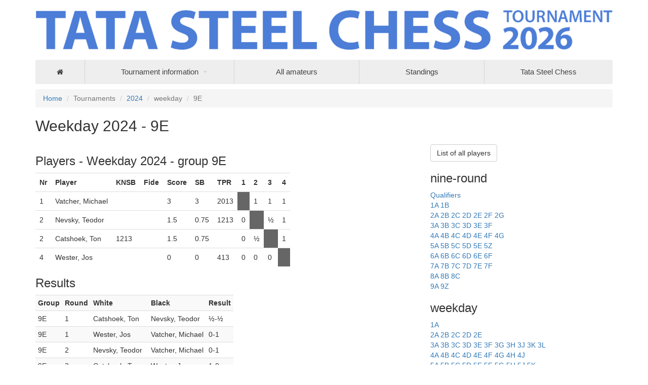

--- FILE ---
content_type: text/html; charset=UTF-8
request_url: https://amateurs.tatasteelchess.com/tournaments/2024/weekday/9/5/1484
body_size: 4609
content:
<!DOCTYPE html>
<html lang="en">
<head>
    <base href="https://amateurs.tatasteelchess.com/">
    <meta charset="UTF-8">
    <meta name="viewport" content="width=device-width, initial-scale=1">
    <meta name="csrf-param" content="__Secure-_csrf-tsctm">
<meta name="csrf-token" content="NLf5RQ0XRzuUwFbYQ-Y0lxOnsPwk4S87r1mC_MJJlWp9htRzT05zV9G2A5Zxn1Hdcdf2mm_UW17Cae-ouyb-Bw==">
    <title>Weekday 2024 - 9E - Tata Steel Chess</title>
    <link href="/assets/8c19f029/css/bootstrap.css" rel="stylesheet">
<link href="/assets/329593f4/css/font-awesome.min.css" rel="stylesheet">
<link href="/css/site.css" rel="stylesheet">
<link href="/css/webslidemenu.css" rel="stylesheet"></head>
<body>

<div class="wrap">
    <div class="container">
        <div class="header">
            <img src="images/header26.png" class="img-responsive">
        </div>

        <nav class="wsdownmenu clearfix blue">
            <ul class="wsdown-mobile wsdownmenu-list">
                <li class="homeItem"><a href="#"><i class="fa fa-home"></i><span
                                class="hometext">&nbsp;&nbsp;Home</span></a></li>

                <li><a href="#">Tournament information <span class="arrow"></span></a>
                    <ul class="wsdownmenu-submenu">
                        <li><a href="general-information"><i class="fa fa-arrow-circle-right"></i>General
                                information</a></li>
                        <li><a href="events"><i class="fa fa-arrow-circle-right"></i>Events</a>
                        </li>
                    </ul>
                </li>

                <li><a href="tournaments/2026/players">All amateurs</a></li>

                <li><a href="tournaments/2026">Standings</a></li>

                
                <li><a href="https://www.tatasteelchess.com">Tata Steel Chess</a></li>

                            </ul>
        </nav>

        <ul class="breadcrumb"><li><a href="/">Home</a></li>
<li class="active">Tournaments</li>
<li><a href="/tournaments/2024">2024</a></li>
<li class="active">weekday</li>
<li class="active">9E</li>
</ul>        <div class="content">
            <h2>Weekday 2024 - 9E</h2>

<div class="row">
    <div class="col-lg-8">
        <h3>Players - Weekday 2024 - group 9E</h3>
        <table class="table table-auto">
<tr><th>Nr</th><th>Player</th><th>KNSB</th><th>Fide</th><th>Score</th><th>SB</th><th>TPR</th><th>1</th><th>2</th><th>3</th><th>4</th></tr>     <tr><td>1</td><td>Vatcher, Michael</td><td></td><td></td><td>3</td><td>3</td><td>2013</td></td><td class="ctb">&nbsp;</td><td>1</td><td>1</td><td>1</td></tr>
     <tr><td>2</td><td>Nevsky, Teodor</td><td></td><td></td><td>1.5</td><td>0.75</td><td>1213</td></td><td>0</td><td class="ctb">&nbsp;</td><td>&frac12;</td><td>1</td></tr>
     <tr><td>2</td><td>Catshoek, Ton</td><td>1213</td><td></td><td>1.5</td><td>0.75</td><td></td></td><td>0</td><td>&frac12;</td><td class="ctb">&nbsp;</td><td>1</td></tr>
     <tr><td>4</td><td>Wester, Jos</td><td></td><td></td><td>0</td><td>0</td><td>413</td></td><td>0</td><td>0</td><td>0</td><td class="ctb">&nbsp;</td></tr>
</table>

                <h3>Results</h3>
        <table class="table table-auto table-condensed table-striped">
            <tr>
                <th>Group</th>
                <th>Round</th>
                <th>White</th>
                <th>Black</th>
                <th>Result</th>
            </tr>
                  <tr><td>9E</td><td>1</td><td>Catshoek, Ton</td><td>Nevsky, Teodor</td><td>&frac12;-&frac12; </td></tr>
      <tr><td>9E</td><td>1</td><td>Wester, Jos</td><td>Vatcher, Michael</td><td>0-1 </td></tr>
      <tr><td>9E</td><td>2</td><td>Nevsky, Teodor</td><td>Vatcher, Michael</td><td>0-1 </td></tr>
      <tr><td>9E</td><td>2</td><td>Catshoek, Ton</td><td>Wester, Jos</td><td>1-0 </td></tr>
      <tr><td>9E</td><td>3</td><td>Wester, Jos</td><td>Nevsky, Teodor</td><td>0-1 </td></tr>
      <tr><td>9E</td><td>3</td><td>Vatcher, Michael</td><td>Catshoek, Ton</td><td>1-0 </td></tr>
        </table>
    </div>
    <div class="col-lg-4">
            <p>
        <a class="btn btn-default" href="/tournaments/2024/players">List of all players</a>    </p>
<h3>nine-round</h3>
<a href="/tournaments/2024/nine-round/0/1/1492">Qualifiers</a> <br>
<a href="/tournaments/2024/nine-round/1/1/1493">1A</a> <a href="/tournaments/2024/nine-round/1/2/1494">1B</a> <br>
<a href="/tournaments/2024/nine-round/2/1/1495">2A</a> <a href="/tournaments/2024/nine-round/2/2/1496">2B</a> <a href="/tournaments/2024/nine-round/2/3/1497">2C</a> <a href="/tournaments/2024/nine-round/2/4/1498">2D</a> <a href="/tournaments/2024/nine-round/2/5/1499">2E</a> <a href="/tournaments/2024/nine-round/2/6/1500">2F</a> <a href="/tournaments/2024/nine-round/2/7/1501">2G</a> <br>
<a href="/tournaments/2024/nine-round/3/1/1502">3A</a> <a href="/tournaments/2024/nine-round/3/2/1503">3B</a> <a href="/tournaments/2024/nine-round/3/3/1504">3C</a> <a href="/tournaments/2024/nine-round/3/4/1505">3D</a> <a href="/tournaments/2024/nine-round/3/5/1506">3E</a> <a href="/tournaments/2024/nine-round/3/6/1507">3F</a> <br>
<a href="/tournaments/2024/nine-round/4/1/1508">4A</a> <a href="/tournaments/2024/nine-round/4/2/1509">4B</a> <a href="/tournaments/2024/nine-round/4/3/1510">4C</a> <a href="/tournaments/2024/nine-round/4/4/1511">4D</a> <a href="/tournaments/2024/nine-round/4/5/1512">4E</a> <a href="/tournaments/2024/nine-round/4/6/1513">4F</a> <a href="/tournaments/2024/nine-round/4/7/1514">4G</a> <br>
<a href="/tournaments/2024/nine-round/5/1/1515">5A</a> <a href="/tournaments/2024/nine-round/5/2/1516">5B</a> <a href="/tournaments/2024/nine-round/5/3/1517">5C</a> <a href="/tournaments/2024/nine-round/5/4/1518">5D</a> <a href="/tournaments/2024/nine-round/5/5/1519">5E</a> <a href="/tournaments/2024/nine-round/5/6/1520">5Z</a> <br>
<a href="/tournaments/2024/nine-round/6/1/1521">6A</a> <a href="/tournaments/2024/nine-round/6/2/1522">6B</a> <a href="/tournaments/2024/nine-round/6/3/1523">6C</a> <a href="/tournaments/2024/nine-round/6/4/1524">6D</a> <a href="/tournaments/2024/nine-round/6/5/1525">6E</a> <a href="/tournaments/2024/nine-round/6/6/1526">6F</a> <br>
<a href="/tournaments/2024/nine-round/7/1/1527">7A</a> <a href="/tournaments/2024/nine-round/7/2/1528">7B</a> <a href="/tournaments/2024/nine-round/7/3/1529">7C</a> <a href="/tournaments/2024/nine-round/7/4/1530">7D</a> <a href="/tournaments/2024/nine-round/7/5/1531">7E</a> <a href="/tournaments/2024/nine-round/7/6/1532">7F</a> <br>
<a href="/tournaments/2024/nine-round/8/1/1533">8A</a> <a href="/tournaments/2024/nine-round/8/2/1534">8B</a> <a href="/tournaments/2024/nine-round/8/3/1535">8C</a> <br>
<a href="/tournaments/2024/nine-round/9/1/1536">9A</a> <a href="/tournaments/2024/nine-round/9/2/1537">9Z</a> <br>
<h3>weekday</h3>
<a href="/tournaments/2024/weekday/1/1/1395">1A</a> <br>
<a href="/tournaments/2024/weekday/2/1/1396">2A</a> <a href="/tournaments/2024/weekday/2/2/1397">2B</a> <a href="/tournaments/2024/weekday/2/3/1398">2C</a> <a href="/tournaments/2024/weekday/2/4/1399">2D</a> <a href="/tournaments/2024/weekday/2/5/1400">2E</a> <br>
<a href="/tournaments/2024/weekday/3/1/1401">3A</a> <a href="/tournaments/2024/weekday/3/2/1402">3B</a> <a href="/tournaments/2024/weekday/3/3/1403">3C</a> <a href="/tournaments/2024/weekday/3/4/1404">3D</a> <a href="/tournaments/2024/weekday/3/5/1405">3E</a> <a href="/tournaments/2024/weekday/3/6/1406">3F</a> <a href="/tournaments/2024/weekday/3/7/1407">3G</a> <a href="/tournaments/2024/weekday/3/8/1408">3H</a> <a href="/tournaments/2024/weekday/3/9/1409">3J</a> <a href="/tournaments/2024/weekday/3/10/1410">3K</a> <a href="/tournaments/2024/weekday/3/11/1411">3L</a> <br>
<a href="/tournaments/2024/weekday/4/1/1412">4A</a> <a href="/tournaments/2024/weekday/4/2/1413">4B</a> <a href="/tournaments/2024/weekday/4/3/1414">4C</a> <a href="/tournaments/2024/weekday/4/4/1415">4D</a> <a href="/tournaments/2024/weekday/4/5/1416">4E</a> <a href="/tournaments/2024/weekday/4/6/1417">4F</a> <a href="/tournaments/2024/weekday/4/7/1418">4G</a> <a href="/tournaments/2024/weekday/4/8/1419">4H</a> <a href="/tournaments/2024/weekday/4/9/1420">4J</a> <br>
<a href="/tournaments/2024/weekday/5/1/1421">5A</a> <a href="/tournaments/2024/weekday/5/2/1422">5B</a> <a href="/tournaments/2024/weekday/5/3/1423">5C</a> <a href="/tournaments/2024/weekday/5/4/1424">5D</a> <a href="/tournaments/2024/weekday/5/5/1425">5E</a> <a href="/tournaments/2024/weekday/5/6/1426">5F</a> <a href="/tournaments/2024/weekday/5/7/1427">5G</a> <a href="/tournaments/2024/weekday/5/8/1428">5H</a> <a href="/tournaments/2024/weekday/5/9/1429">5J</a> <a href="/tournaments/2024/weekday/5/10/1430">5K</a> <br>
<a href="/tournaments/2024/weekday/6/1/1431">6A</a> <a href="/tournaments/2024/weekday/6/2/1432">6B</a> <a href="/tournaments/2024/weekday/6/3/1433">6C</a> <a href="/tournaments/2024/weekday/6/4/1434">6D</a> <a href="/tournaments/2024/weekday/6/5/1435">6E</a> <a href="/tournaments/2024/weekday/6/6/1436">6F</a> <a href="/tournaments/2024/weekday/6/7/1437">6G</a> <a href="/tournaments/2024/weekday/6/8/1438">6H</a> <a href="/tournaments/2024/weekday/6/9/1439">6J</a> <a href="/tournaments/2024/weekday/6/10/1440">6K</a> <a href="/tournaments/2024/weekday/6/11/1441">6L</a> <a href="/tournaments/2024/weekday/6/12/1442">6M</a> <a href="/tournaments/2024/weekday/6/13/1443">6N</a> <br>
<a href="/tournaments/2024/weekday/7/1/1444">7A</a> <a href="/tournaments/2024/weekday/7/2/1445">7B</a> <a href="/tournaments/2024/weekday/7/3/1446">7C</a> <a href="/tournaments/2024/weekday/7/4/1447">7D</a> <a href="/tournaments/2024/weekday/7/5/1448">7E</a> <a href="/tournaments/2024/weekday/7/6/1449">7F</a> <a href="/tournaments/2024/weekday/7/7/1450">7G</a> <a href="/tournaments/2024/weekday/7/8/1451">7H</a> <a href="/tournaments/2024/weekday/7/9/1452">7J</a> <a href="/tournaments/2024/weekday/7/10/1453">7K</a> <a href="/tournaments/2024/weekday/7/11/1454">7L</a> <a href="/tournaments/2024/weekday/7/12/1455">7M</a> <a href="/tournaments/2024/weekday/7/13/1456">7N</a> <a href="/tournaments/2024/weekday/7/14/1457">7O</a> <a href="/tournaments/2024/weekday/7/15/1458">7P</a> <a href="/tournaments/2024/weekday/7/16/1459">7Q</a> <a href="/tournaments/2024/weekday/7/17/1460">7R</a> <a href="/tournaments/2024/weekday/7/18/1461">7S</a> <a href="/tournaments/2024/weekday/7/19/1462">7T</a> <a href="/tournaments/2024/weekday/7/20/1463">7U</a> <br>
<a href="/tournaments/2024/weekday/8/1/1464">8A</a> <a href="/tournaments/2024/weekday/8/2/1465">8B</a> <a href="/tournaments/2024/weekday/8/4/1467">8D</a> <a href="/tournaments/2024/weekday/8/5/1468">8E</a> <a href="/tournaments/2024/weekday/8/6/1469">8F</a> <a href="/tournaments/2024/weekday/8/7/1470">8G</a> <a href="/tournaments/2024/weekday/8/8/1471">8H</a> <a href="/tournaments/2024/weekday/8/10/1473">8K</a> <a href="/tournaments/2024/weekday/8/11/1474">8L</a> <a href="/tournaments/2024/weekday/8/12/1475">8M</a> <a href="/tournaments/2024/weekday/8/13/1476">8N</a> <a href="/tournaments/2024/weekday/8/14/1477">8O</a> <a href="/tournaments/2024/weekday/8/15/1478">8P</a> <a href="/tournaments/2024/weekday/8/16/1479">8Q</a> <a href="/tournaments/2024/weekday/8/3/1466">8Z</a> <br>
<a href="/tournaments/2024/weekday/9/1/1480">9A</a> <a href="/tournaments/2024/weekday/9/2/1481">9B</a> <a href="/tournaments/2024/weekday/9/3/1482">9C</a> <a href="/tournaments/2024/weekday/9/4/1483">9D</a> <a href="/tournaments/2024/weekday/9/5/1484">9E</a> <a href="/tournaments/2024/weekday/9/6/1485">9F</a> <a href="/tournaments/2024/weekday/9/7/1486">9G</a> <a href="/tournaments/2024/weekday/9/8/1487">9H</a> <a href="/tournaments/2024/weekday/9/9/1488">9J</a> <a href="/tournaments/2024/weekday/9/10/1489">9K</a> <a href="/tournaments/2024/weekday/9/11/1490">9L</a> <a href="/tournaments/2024/weekday/9/12/1491">9M</a> <br>
<h3>weekend</h3>
<a href="/tournaments/2024/weekend/1/1/1268">1A</a> <a href="/tournaments/2024/weekend/1/2/1269">1B</a> <a href="/tournaments/2024/weekend/1/3/1270">1C</a> <br>
<a href="/tournaments/2024/weekend/2/1/1271">2A</a> <a href="/tournaments/2024/weekend/2/2/1272">2B</a> <a href="/tournaments/2024/weekend/2/3/1273">2C</a> <a href="/tournaments/2024/weekend/2/4/1274">2D</a> <a href="/tournaments/2024/weekend/2/5/1275">2E</a> <a href="/tournaments/2024/weekend/2/6/1276">2F</a> <a href="/tournaments/2024/weekend/2/7/1277">2G</a> <a href="/tournaments/2024/weekend/2/8/1278">2H</a> <a href="/tournaments/2024/weekend/2/9/1279">2J</a> <a href="/tournaments/2024/weekend/2/10/1280">2K</a> <a href="/tournaments/2024/weekend/2/11/1281">2L</a> <br>
<a href="/tournaments/2024/weekend/3/1/1282">3A</a> <a href="/tournaments/2024/weekend/3/2/1283">3B</a> <a href="/tournaments/2024/weekend/3/3/1284">3C</a> <a href="/tournaments/2024/weekend/3/4/1285">3D</a> <a href="/tournaments/2024/weekend/3/5/1286">3E</a> <a href="/tournaments/2024/weekend/3/6/1287">3F</a> <a href="/tournaments/2024/weekend/3/7/1288">3G</a> <a href="/tournaments/2024/weekend/3/8/1289">3H</a> <a href="/tournaments/2024/weekend/3/9/1290">3J</a> <a href="/tournaments/2024/weekend/3/10/1291">3K</a> <a href="/tournaments/2024/weekend/3/11/1292">3L</a> <a href="/tournaments/2024/weekend/3/12/1293">3M</a> <br>
<a href="/tournaments/2024/weekend/4/1/1294">4A</a> <a href="/tournaments/2024/weekend/4/2/1295">4B</a> <a href="/tournaments/2024/weekend/4/3/1296">4C</a> <a href="/tournaments/2024/weekend/4/4/1297">4D</a> <a href="/tournaments/2024/weekend/4/5/1298">4E</a> <a href="/tournaments/2024/weekend/4/6/1299">4F</a> <a href="/tournaments/2024/weekend/4/7/1300">4G</a> <a href="/tournaments/2024/weekend/4/8/1301">4H</a> <a href="/tournaments/2024/weekend/4/9/1302">4J</a> <a href="/tournaments/2024/weekend/4/10/1303">4K</a> <a href="/tournaments/2024/weekend/4/11/1304">4L</a> <a href="/tournaments/2024/weekend/4/12/1305">4M</a> <a href="/tournaments/2024/weekend/4/13/1306">4N</a> <a href="/tournaments/2024/weekend/4/14/1307">4O</a> <a href="/tournaments/2024/weekend/4/15/1308">4P</a> <a href="/tournaments/2024/weekend/4/16/1309">4Q</a> <a href="/tournaments/2024/weekend/4/17/1310">4R</a> <a href="/tournaments/2024/weekend/4/18/1311">4S</a> <a href="/tournaments/2024/weekend/4/19/1312">4Z</a> <br>
<a href="/tournaments/2024/weekend/5/1/1313">5A</a> <a href="/tournaments/2024/weekend/5/2/1314">5B</a> <a href="/tournaments/2024/weekend/5/3/1315">5C</a> <a href="/tournaments/2024/weekend/5/4/1316">5D</a> <a href="/tournaments/2024/weekend/5/5/1317">5E</a> <a href="/tournaments/2024/weekend/5/6/1318">5F</a> <a href="/tournaments/2024/weekend/5/7/1319">5G</a> <a href="/tournaments/2024/weekend/5/8/1320">5H</a> <a href="/tournaments/2024/weekend/5/9/1321">5J</a> <a href="/tournaments/2024/weekend/5/10/1322">5K</a> <a href="/tournaments/2024/weekend/5/11/1323">5L</a> <a href="/tournaments/2024/weekend/5/12/1324">5M</a> <a href="/tournaments/2024/weekend/5/13/1325">5N</a> <a href="/tournaments/2024/weekend/5/14/1326">5O</a> <a href="/tournaments/2024/weekend/5/15/1327">5P</a> <a href="/tournaments/2024/weekend/5/16/1328">5Q</a> <br>
<a href="/tournaments/2024/weekend/6/1/1329">6A</a> <a href="/tournaments/2024/weekend/6/2/1330">6B</a> <a href="/tournaments/2024/weekend/6/3/1331">6C</a> <a href="/tournaments/2024/weekend/6/4/1332">6D</a> <a href="/tournaments/2024/weekend/6/5/1333">6E</a> <a href="/tournaments/2024/weekend/6/6/1334">6F</a> <a href="/tournaments/2024/weekend/6/7/1335">6G</a> <a href="/tournaments/2024/weekend/6/8/1336">6H</a> <a href="/tournaments/2024/weekend/6/9/1337">6J</a> <a href="/tournaments/2024/weekend/6/10/1338">6K</a> <a href="/tournaments/2024/weekend/6/11/1339">6L</a> <a href="/tournaments/2024/weekend/6/12/1340">6M</a> <a href="/tournaments/2024/weekend/6/13/1341">6N</a> <a href="/tournaments/2024/weekend/6/14/1342">6O</a> <a href="/tournaments/2024/weekend/6/15/1343">6P</a> <br>
<a href="/tournaments/2024/weekend/7/1/1344">7A</a> <a href="/tournaments/2024/weekend/7/2/1345">7B</a> <a href="/tournaments/2024/weekend/7/3/1346">7C</a> <a href="/tournaments/2024/weekend/7/4/1347">7D</a> <a href="/tournaments/2024/weekend/7/5/1348">7E</a> <a href="/tournaments/2024/weekend/7/6/1349">7F</a> <a href="/tournaments/2024/weekend/7/7/1350">7G</a> <a href="/tournaments/2024/weekend/7/8/1351">7H</a> <a href="/tournaments/2024/weekend/7/9/1352">7J</a> <a href="/tournaments/2024/weekend/7/10/1353">7K</a> <a href="/tournaments/2024/weekend/7/11/1354">7L</a> <a href="/tournaments/2024/weekend/7/12/1355">7M</a> <a href="/tournaments/2024/weekend/7/13/1356">7N</a> <a href="/tournaments/2024/weekend/7/14/1357">7O</a> <a href="/tournaments/2024/weekend/7/15/1358">7P</a> <a href="/tournaments/2024/weekend/7/16/1359">7Q</a> <a href="/tournaments/2024/weekend/7/17/1360">7R</a> <a href="/tournaments/2024/weekend/7/18/1361">7S</a> <a href="/tournaments/2024/weekend/7/19/1362">7T</a> <br>
<a href="/tournaments/2024/weekend/8/1/1363">8A</a> <a href="/tournaments/2024/weekend/8/2/1364">8B</a> <a href="/tournaments/2024/weekend/8/3/1365">8C</a> <a href="/tournaments/2024/weekend/8/4/1366">8D</a> <a href="/tournaments/2024/weekend/8/5/1367">8E</a> <a href="/tournaments/2024/weekend/8/6/1368">8F</a> <a href="/tournaments/2024/weekend/8/7/1369">8G</a> <a href="/tournaments/2024/weekend/8/8/1370">8H</a> <a href="/tournaments/2024/weekend/8/9/1371">8J</a> <a href="/tournaments/2024/weekend/8/10/1372">8K</a> <a href="/tournaments/2024/weekend/8/11/1373">8L</a> <a href="/tournaments/2024/weekend/8/12/1374">8M</a> <a href="/tournaments/2024/weekend/8/13/1375">8N</a> <a href="/tournaments/2024/weekend/8/14/1376">8O</a> <a href="/tournaments/2024/weekend/8/15/1377">8P</a> <a href="/tournaments/2024/weekend/8/16/1378">8Q</a> <a href="/tournaments/2024/weekend/8/17/1379">8R</a> <br>
<a href="/tournaments/2024/weekend/9/1/1380">9A</a> <a href="/tournaments/2024/weekend/9/2/1381">9B</a> <a href="/tournaments/2024/weekend/9/3/1382">9C</a> <a href="/tournaments/2024/weekend/9/4/1383">9D</a> <a href="/tournaments/2024/weekend/9/5/1384">9E</a> <a href="/tournaments/2024/weekend/9/8/1387">9H</a> <a href="/tournaments/2024/weekend/9/9/1388">9J</a> <a href="/tournaments/2024/weekend/9/10/1389">9K</a> <a href="/tournaments/2024/weekend/9/11/1390">9L</a> <a href="/tournaments/2024/weekend/9/12/1391">9M</a> <a href="/tournaments/2024/weekend/9/13/1392">9N</a> <a href="/tournaments/2024/weekend/9/14/1393">9O</a> <a href="/tournaments/2024/weekend/9/15/1394">9P</a> <a href="/tournaments/2024/weekend/9/6/1385">9Z</a> <br>
    </div>
</div>        </div>
    </div>
</div>

<footer>
    <div class="bigFooter">
        <div class="container">
            <div class="row">
                <div class="col-lg-3 col-md-3 col-xs-12">
                    <p style="color:#666666; font-size:0.95em">&nbsp;</p>
                    <img src="images/footer_tatalogo.png" width="250" </img>
                </div>
                <div class="col-lg-6 col-md-6 col-xs-12">

                </div>
                <div class="col-lg-3 col-md-3 col-xs-12 text-right">
                    <p style="color:#666666; font-size:0.95em"><i>Follow Tata Steel Chess!</i></p>
                    <a href="https://www.facebook.com/tatasteelchess/"><i class="fa fa-facebook" aria-hidden="true"
                                                                          style="font-size:32px;color:#3d7edb"></i></a>&nbsp;&nbsp;<a
                            href="https://www.instagram.com/tatasteelchess"><i class="fa fa-instagram"
                                                                               aria-hidden="true"
                                                                               style="font-size:32px;color:#3d7edb"></i></a>&nbsp;&nbsp;<a
                            href="https://twitter.com/tatasteelchess"><i class="fa fa-twitter" aria-hidden="true"
                                                                         style="font-size:32px;color:#3d7edb"></i></a>&nbsp;&nbsp;<a
                            href="https://www.youtube.com/channel/UCUtQxVRULQTqrVnuWcblRQg"><i class="fa fa-youtube"
                                                                                               aria-hidden="true"
                                                                                               style="font-size:32px;color:#3d7edb"></i></a>
                </div>
            </div>
        </div>
    </div>
    <div class="footer">
        <div class="container">

            <p class="pull-left">
            <div style="font-size: 0.75em;position: relative;">
                <div style="position: absolute; top: 55px;z-index:10">
                    &copy; 2026 - Tata Steel Chess Tournament |
                    <a href="https://tatasteelchess.com/cookies/" title="Cookies">Cookies</a> |
                    <a href="https://tatasteelchess.com/disclaimer/" title="Disclaimer">Disclaimer</a> |
                    <a href="https://tatasteelchess.com/privacy-statement/" title="Privacy Statement">Privacy
                        Statement</a> |
                    <a href="https://tatasteelchess.com/terms-and-conditions/" title="Terms and Conditions">Terms and
                        Conditions</a> |
                    <a href="https://tatasteelchess.com/contact/" title="Contact">Contact</a>
                </div>
                <img src="images/footer_chess.png" width="100%" class="img-responsive"></div>
            </p>
            <p class="pull-right"></p>
        </div>
    </div>
</footer>

<script src="/assets/94826f3f/jquery.js"></script>
<script src="/assets/835b8554/yii.js"></script>
<script src="/js/webslidemenu.js"></script></body>
</html>


--- FILE ---
content_type: text/css
request_url: https://amateurs.tatasteelchess.com/css/site.css
body_size: 1043
content:
@charset "UTF-8";
html,
body {
    height: 100%;
}
body {
    overflow-y:scroll;
}
.wrap {
    min-height: 100%;
    height: auto;
    margin: 0 auto -240px;
    padding: 0 0 240px;
}

.wrap > .container {
    padding: 0px 15px 20px;
}
.header {
  padding: 20px 0px;
}
.wsdownmenu-list > li > a {
  background-color: #eee;
}
.wsdownmenu-list > li {
  width: 10%;
}
@media only screen and (min-width: 1023px) {
  .wsdownmenu-list > li.homeItem {
    width: 4%;
  }
}
@media only screen and (min-width: 781px) {
    .wsdownmenu-list li a {
        white-space: nowrap !important;
        padding-left: 4px !important;
        padding-right: 4px !important;
    }
}
ul.breadcrumb {
  margin-top: 10px;
}
.bigFooter {
  height: 135px;
  overflow-y: hidden;
}
.footer {
    height: 105px;
    background-color: #f5f5f5;
    border-top: 1px solid #ddd;
    padding-top: 15px;
    overflow:hidden;
}

.jumbotron {
    text-align: center;
    background-color: transparent;
}

.jumbotron .btn {
    font-size: 21px;
    padding: 14px 24px;
}

.not-set {
    color: #c55;
    font-style: italic;
}

/* add sorting icons to gridview sort links */
a.asc:after, a.desc:after {
    position: relative;
    top: 1px;
    display: inline-block;
    font-family: 'Glyphicons Halflings';
    font-style: normal;
    font-weight: normal;
    line-height: 1;
    padding-left: 5px;
}

a.asc:after {
    content: /*"\e113"*/ "\e151";
}

a.desc:after {
    content: /*"\e114"*/ "\e152";
}

.sort-numerical a.asc:after {
    content: "\e153";
}

.sort-numerical a.desc:after {
    content: "\e154";
}

.sort-ordinal a.asc:after {
    content: "\e155";
}

.sort-ordinal a.desc:after {
    content: "\e156";
}

.grid-view th {
    white-space: nowrap;
}

.hint-block {
    display: block;
    margin-top: 5px;
    color: #999;
}

.error-summary {
    color: #a94442;
    background: #fdf7f7;
    border-left: 3px solid #eed3d7;
    padding: 10px 20px;
    margin: 0 0 15px 0;
}

.content .row {
  margin-top: 20px;
}
div.site-index {
  margin-top: 20px;
}

@media only screen and (max-width: 991px) {
  .sliderTitle {
    font-size: 1.3em;
  }
  .slider-nav {
    top: 0px;
    left: 0px;
    display: none;
  }
}
#widebox {
  overflow-y: hidden;
  max-height: 270px;
}
.contentbox {
  border: 1px solid #ddd;
  padding: 10px;
  overflow-y: hidden;
  height: 266px;
  background: #3d7edb;
  color: #fff;
}
.contentbox ul {
  list-style-type: square;
  font-size: 1.1em;
}
.box {
  margin-bottom: 20px;
}
.box a {
  color: #000;
}
.box .boxTitle {
  padding: 5px;
  background: white;
  position: absolute;
  opacity: 0.7;
  top: 20px;
  z-index: 10;
}
.box .boxSubtitle {
  font-size: 0.9em;
}
.archive table.statistics {
  width: auto;
}
.archive table.statistics td, .archive table.statistics th  {
  text-align: center;
}
.table-auto {
  width: auto;
}
table.players, table.playersStats {
  width: auto;
}
table.crosstable {
  border-collapse:collapse;
  border-spacing: 0px;
}
table.crosstable, .crosstable th, .crosstable td {
  border: 1px solid black;
}
.crosstable td {
  padding:2px;
}
.ctw      { background-color: #CBFFCF;
            width: 11px; }
.ctn      { background-color: white;
            width: 11px; }
.ctl      { background-color: #BCBCBC;
            width: 11px; }
.ctb      { background-color: #666; }
.cts      { text-align: center;
            width: 32px;
            height: 32px; }
table.table-padding td {
  padding: 3px;
}
@media print {
  a[href]:after {
    content: none !important;
  }
  td.ctb      { background-color: #666 !important; }
}
@media (max-width: 991px) {
  div.bigFooter {
    height: 185px;
  }
  .contentbox {
    height: auto;
  }
}